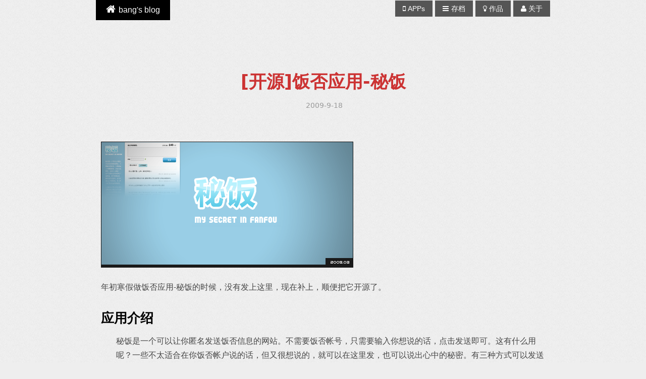

--- FILE ---
content_type: text/html; charset=UTF-8
request_url: https://blog.cnbang.net/works/902/
body_size: 9024
content:

<!DOCTYPE html >
<html>
<head>
  <meta charset="utf-8" />
  <meta http-equiv="X-UA-Compatible" content="chrome=1" />
  <meta http-equiv="X-UA-Compatible" content="IE=7" />
  <meta name="viewport" content="user-scalable=no,width=device-width,initial-scale=1, maximum-scale=1" />
  <link href="https://blog.cnbang.net/wp-content/themes/bang2.0/style.css" rel="stylesheet" type="text/css" media="screen" />
  <link href="https://blog.cnbang.net/wp-content/themes/bang2.0/font-awesome.min.css" type="text/css" rel="stylesheet" /> 
  <title>[开源]饭否应用-秘饭 &laquo;  bang&#039;s blog</title>  
  <link rel="alternate" type="application/rss+xml" title="RSS 2.0 - 所有文章" href="https://blog.cnbang.net/feed/" />
  <meta name='robots' content='max-image-preview:large' />
<link rel='dns-prefetch' href='//www.googletagmanager.com' />
<link rel="alternate" type="application/rss+xml" title="bang&#039;s blog &raquo; [开源]饭否应用-秘饭 评论 Feed" href="https://blog.cnbang.net/works/902/feed/" />
<script type="text/javascript">
/* <![CDATA[ */
window._wpemojiSettings = {"baseUrl":"https:\/\/s.w.org\/images\/core\/emoji\/15.0.3\/72x72\/","ext":".png","svgUrl":"https:\/\/s.w.org\/images\/core\/emoji\/15.0.3\/svg\/","svgExt":".svg","source":{"concatemoji":"https:\/\/blog.cnbang.net\/wp-includes\/js\/wp-emoji-release.min.js?ver=6.6.2"}};
/*! This file is auto-generated */
!function(i,n){var o,s,e;function c(e){try{var t={supportTests:e,timestamp:(new Date).valueOf()};sessionStorage.setItem(o,JSON.stringify(t))}catch(e){}}function p(e,t,n){e.clearRect(0,0,e.canvas.width,e.canvas.height),e.fillText(t,0,0);var t=new Uint32Array(e.getImageData(0,0,e.canvas.width,e.canvas.height).data),r=(e.clearRect(0,0,e.canvas.width,e.canvas.height),e.fillText(n,0,0),new Uint32Array(e.getImageData(0,0,e.canvas.width,e.canvas.height).data));return t.every(function(e,t){return e===r[t]})}function u(e,t,n){switch(t){case"flag":return n(e,"\ud83c\udff3\ufe0f\u200d\u26a7\ufe0f","\ud83c\udff3\ufe0f\u200b\u26a7\ufe0f")?!1:!n(e,"\ud83c\uddfa\ud83c\uddf3","\ud83c\uddfa\u200b\ud83c\uddf3")&&!n(e,"\ud83c\udff4\udb40\udc67\udb40\udc62\udb40\udc65\udb40\udc6e\udb40\udc67\udb40\udc7f","\ud83c\udff4\u200b\udb40\udc67\u200b\udb40\udc62\u200b\udb40\udc65\u200b\udb40\udc6e\u200b\udb40\udc67\u200b\udb40\udc7f");case"emoji":return!n(e,"\ud83d\udc26\u200d\u2b1b","\ud83d\udc26\u200b\u2b1b")}return!1}function f(e,t,n){var r="undefined"!=typeof WorkerGlobalScope&&self instanceof WorkerGlobalScope?new OffscreenCanvas(300,150):i.createElement("canvas"),a=r.getContext("2d",{willReadFrequently:!0}),o=(a.textBaseline="top",a.font="600 32px Arial",{});return e.forEach(function(e){o[e]=t(a,e,n)}),o}function t(e){var t=i.createElement("script");t.src=e,t.defer=!0,i.head.appendChild(t)}"undefined"!=typeof Promise&&(o="wpEmojiSettingsSupports",s=["flag","emoji"],n.supports={everything:!0,everythingExceptFlag:!0},e=new Promise(function(e){i.addEventListener("DOMContentLoaded",e,{once:!0})}),new Promise(function(t){var n=function(){try{var e=JSON.parse(sessionStorage.getItem(o));if("object"==typeof e&&"number"==typeof e.timestamp&&(new Date).valueOf()<e.timestamp+604800&&"object"==typeof e.supportTests)return e.supportTests}catch(e){}return null}();if(!n){if("undefined"!=typeof Worker&&"undefined"!=typeof OffscreenCanvas&&"undefined"!=typeof URL&&URL.createObjectURL&&"undefined"!=typeof Blob)try{var e="postMessage("+f.toString()+"("+[JSON.stringify(s),u.toString(),p.toString()].join(",")+"));",r=new Blob([e],{type:"text/javascript"}),a=new Worker(URL.createObjectURL(r),{name:"wpTestEmojiSupports"});return void(a.onmessage=function(e){c(n=e.data),a.terminate(),t(n)})}catch(e){}c(n=f(s,u,p))}t(n)}).then(function(e){for(var t in e)n.supports[t]=e[t],n.supports.everything=n.supports.everything&&n.supports[t],"flag"!==t&&(n.supports.everythingExceptFlag=n.supports.everythingExceptFlag&&n.supports[t]);n.supports.everythingExceptFlag=n.supports.everythingExceptFlag&&!n.supports.flag,n.DOMReady=!1,n.readyCallback=function(){n.DOMReady=!0}}).then(function(){return e}).then(function(){var e;n.supports.everything||(n.readyCallback(),(e=n.source||{}).concatemoji?t(e.concatemoji):e.wpemoji&&e.twemoji&&(t(e.twemoji),t(e.wpemoji)))}))}((window,document),window._wpemojiSettings);
/* ]]> */
</script>

<style id='wp-emoji-styles-inline-css' type='text/css'>

	img.wp-smiley, img.emoji {
		display: inline !important;
		border: none !important;
		box-shadow: none !important;
		height: 1em !important;
		width: 1em !important;
		margin: 0 0.07em !important;
		vertical-align: -0.1em !important;
		background: none !important;
		padding: 0 !important;
	}
</style>
<link rel='stylesheet' id='wp-block-library-css' href='https://blog.cnbang.net/wp-includes/css/dist/block-library/style.min.css?ver=6.6.2' type='text/css' media='all' />
<style id='classic-theme-styles-inline-css' type='text/css'>
/*! This file is auto-generated */
.wp-block-button__link{color:#fff;background-color:#32373c;border-radius:9999px;box-shadow:none;text-decoration:none;padding:calc(.667em + 2px) calc(1.333em + 2px);font-size:1.125em}.wp-block-file__button{background:#32373c;color:#fff;text-decoration:none}
</style>
<style id='global-styles-inline-css' type='text/css'>
:root{--wp--preset--aspect-ratio--square: 1;--wp--preset--aspect-ratio--4-3: 4/3;--wp--preset--aspect-ratio--3-4: 3/4;--wp--preset--aspect-ratio--3-2: 3/2;--wp--preset--aspect-ratio--2-3: 2/3;--wp--preset--aspect-ratio--16-9: 16/9;--wp--preset--aspect-ratio--9-16: 9/16;--wp--preset--color--black: #000000;--wp--preset--color--cyan-bluish-gray: #abb8c3;--wp--preset--color--white: #ffffff;--wp--preset--color--pale-pink: #f78da7;--wp--preset--color--vivid-red: #cf2e2e;--wp--preset--color--luminous-vivid-orange: #ff6900;--wp--preset--color--luminous-vivid-amber: #fcb900;--wp--preset--color--light-green-cyan: #7bdcb5;--wp--preset--color--vivid-green-cyan: #00d084;--wp--preset--color--pale-cyan-blue: #8ed1fc;--wp--preset--color--vivid-cyan-blue: #0693e3;--wp--preset--color--vivid-purple: #9b51e0;--wp--preset--gradient--vivid-cyan-blue-to-vivid-purple: linear-gradient(135deg,rgba(6,147,227,1) 0%,rgb(155,81,224) 100%);--wp--preset--gradient--light-green-cyan-to-vivid-green-cyan: linear-gradient(135deg,rgb(122,220,180) 0%,rgb(0,208,130) 100%);--wp--preset--gradient--luminous-vivid-amber-to-luminous-vivid-orange: linear-gradient(135deg,rgba(252,185,0,1) 0%,rgba(255,105,0,1) 100%);--wp--preset--gradient--luminous-vivid-orange-to-vivid-red: linear-gradient(135deg,rgba(255,105,0,1) 0%,rgb(207,46,46) 100%);--wp--preset--gradient--very-light-gray-to-cyan-bluish-gray: linear-gradient(135deg,rgb(238,238,238) 0%,rgb(169,184,195) 100%);--wp--preset--gradient--cool-to-warm-spectrum: linear-gradient(135deg,rgb(74,234,220) 0%,rgb(151,120,209) 20%,rgb(207,42,186) 40%,rgb(238,44,130) 60%,rgb(251,105,98) 80%,rgb(254,248,76) 100%);--wp--preset--gradient--blush-light-purple: linear-gradient(135deg,rgb(255,206,236) 0%,rgb(152,150,240) 100%);--wp--preset--gradient--blush-bordeaux: linear-gradient(135deg,rgb(254,205,165) 0%,rgb(254,45,45) 50%,rgb(107,0,62) 100%);--wp--preset--gradient--luminous-dusk: linear-gradient(135deg,rgb(255,203,112) 0%,rgb(199,81,192) 50%,rgb(65,88,208) 100%);--wp--preset--gradient--pale-ocean: linear-gradient(135deg,rgb(255,245,203) 0%,rgb(182,227,212) 50%,rgb(51,167,181) 100%);--wp--preset--gradient--electric-grass: linear-gradient(135deg,rgb(202,248,128) 0%,rgb(113,206,126) 100%);--wp--preset--gradient--midnight: linear-gradient(135deg,rgb(2,3,129) 0%,rgb(40,116,252) 100%);--wp--preset--font-size--small: 13px;--wp--preset--font-size--medium: 20px;--wp--preset--font-size--large: 36px;--wp--preset--font-size--x-large: 42px;--wp--preset--spacing--20: 0.44rem;--wp--preset--spacing--30: 0.67rem;--wp--preset--spacing--40: 1rem;--wp--preset--spacing--50: 1.5rem;--wp--preset--spacing--60: 2.25rem;--wp--preset--spacing--70: 3.38rem;--wp--preset--spacing--80: 5.06rem;--wp--preset--shadow--natural: 6px 6px 9px rgba(0, 0, 0, 0.2);--wp--preset--shadow--deep: 12px 12px 50px rgba(0, 0, 0, 0.4);--wp--preset--shadow--sharp: 6px 6px 0px rgba(0, 0, 0, 0.2);--wp--preset--shadow--outlined: 6px 6px 0px -3px rgba(255, 255, 255, 1), 6px 6px rgba(0, 0, 0, 1);--wp--preset--shadow--crisp: 6px 6px 0px rgba(0, 0, 0, 1);}:where(.is-layout-flex){gap: 0.5em;}:where(.is-layout-grid){gap: 0.5em;}body .is-layout-flex{display: flex;}.is-layout-flex{flex-wrap: wrap;align-items: center;}.is-layout-flex > :is(*, div){margin: 0;}body .is-layout-grid{display: grid;}.is-layout-grid > :is(*, div){margin: 0;}:where(.wp-block-columns.is-layout-flex){gap: 2em;}:where(.wp-block-columns.is-layout-grid){gap: 2em;}:where(.wp-block-post-template.is-layout-flex){gap: 1.25em;}:where(.wp-block-post-template.is-layout-grid){gap: 1.25em;}.has-black-color{color: var(--wp--preset--color--black) !important;}.has-cyan-bluish-gray-color{color: var(--wp--preset--color--cyan-bluish-gray) !important;}.has-white-color{color: var(--wp--preset--color--white) !important;}.has-pale-pink-color{color: var(--wp--preset--color--pale-pink) !important;}.has-vivid-red-color{color: var(--wp--preset--color--vivid-red) !important;}.has-luminous-vivid-orange-color{color: var(--wp--preset--color--luminous-vivid-orange) !important;}.has-luminous-vivid-amber-color{color: var(--wp--preset--color--luminous-vivid-amber) !important;}.has-light-green-cyan-color{color: var(--wp--preset--color--light-green-cyan) !important;}.has-vivid-green-cyan-color{color: var(--wp--preset--color--vivid-green-cyan) !important;}.has-pale-cyan-blue-color{color: var(--wp--preset--color--pale-cyan-blue) !important;}.has-vivid-cyan-blue-color{color: var(--wp--preset--color--vivid-cyan-blue) !important;}.has-vivid-purple-color{color: var(--wp--preset--color--vivid-purple) !important;}.has-black-background-color{background-color: var(--wp--preset--color--black) !important;}.has-cyan-bluish-gray-background-color{background-color: var(--wp--preset--color--cyan-bluish-gray) !important;}.has-white-background-color{background-color: var(--wp--preset--color--white) !important;}.has-pale-pink-background-color{background-color: var(--wp--preset--color--pale-pink) !important;}.has-vivid-red-background-color{background-color: var(--wp--preset--color--vivid-red) !important;}.has-luminous-vivid-orange-background-color{background-color: var(--wp--preset--color--luminous-vivid-orange) !important;}.has-luminous-vivid-amber-background-color{background-color: var(--wp--preset--color--luminous-vivid-amber) !important;}.has-light-green-cyan-background-color{background-color: var(--wp--preset--color--light-green-cyan) !important;}.has-vivid-green-cyan-background-color{background-color: var(--wp--preset--color--vivid-green-cyan) !important;}.has-pale-cyan-blue-background-color{background-color: var(--wp--preset--color--pale-cyan-blue) !important;}.has-vivid-cyan-blue-background-color{background-color: var(--wp--preset--color--vivid-cyan-blue) !important;}.has-vivid-purple-background-color{background-color: var(--wp--preset--color--vivid-purple) !important;}.has-black-border-color{border-color: var(--wp--preset--color--black) !important;}.has-cyan-bluish-gray-border-color{border-color: var(--wp--preset--color--cyan-bluish-gray) !important;}.has-white-border-color{border-color: var(--wp--preset--color--white) !important;}.has-pale-pink-border-color{border-color: var(--wp--preset--color--pale-pink) !important;}.has-vivid-red-border-color{border-color: var(--wp--preset--color--vivid-red) !important;}.has-luminous-vivid-orange-border-color{border-color: var(--wp--preset--color--luminous-vivid-orange) !important;}.has-luminous-vivid-amber-border-color{border-color: var(--wp--preset--color--luminous-vivid-amber) !important;}.has-light-green-cyan-border-color{border-color: var(--wp--preset--color--light-green-cyan) !important;}.has-vivid-green-cyan-border-color{border-color: var(--wp--preset--color--vivid-green-cyan) !important;}.has-pale-cyan-blue-border-color{border-color: var(--wp--preset--color--pale-cyan-blue) !important;}.has-vivid-cyan-blue-border-color{border-color: var(--wp--preset--color--vivid-cyan-blue) !important;}.has-vivid-purple-border-color{border-color: var(--wp--preset--color--vivid-purple) !important;}.has-vivid-cyan-blue-to-vivid-purple-gradient-background{background: var(--wp--preset--gradient--vivid-cyan-blue-to-vivid-purple) !important;}.has-light-green-cyan-to-vivid-green-cyan-gradient-background{background: var(--wp--preset--gradient--light-green-cyan-to-vivid-green-cyan) !important;}.has-luminous-vivid-amber-to-luminous-vivid-orange-gradient-background{background: var(--wp--preset--gradient--luminous-vivid-amber-to-luminous-vivid-orange) !important;}.has-luminous-vivid-orange-to-vivid-red-gradient-background{background: var(--wp--preset--gradient--luminous-vivid-orange-to-vivid-red) !important;}.has-very-light-gray-to-cyan-bluish-gray-gradient-background{background: var(--wp--preset--gradient--very-light-gray-to-cyan-bluish-gray) !important;}.has-cool-to-warm-spectrum-gradient-background{background: var(--wp--preset--gradient--cool-to-warm-spectrum) !important;}.has-blush-light-purple-gradient-background{background: var(--wp--preset--gradient--blush-light-purple) !important;}.has-blush-bordeaux-gradient-background{background: var(--wp--preset--gradient--blush-bordeaux) !important;}.has-luminous-dusk-gradient-background{background: var(--wp--preset--gradient--luminous-dusk) !important;}.has-pale-ocean-gradient-background{background: var(--wp--preset--gradient--pale-ocean) !important;}.has-electric-grass-gradient-background{background: var(--wp--preset--gradient--electric-grass) !important;}.has-midnight-gradient-background{background: var(--wp--preset--gradient--midnight) !important;}.has-small-font-size{font-size: var(--wp--preset--font-size--small) !important;}.has-medium-font-size{font-size: var(--wp--preset--font-size--medium) !important;}.has-large-font-size{font-size: var(--wp--preset--font-size--large) !important;}.has-x-large-font-size{font-size: var(--wp--preset--font-size--x-large) !important;}
:where(.wp-block-post-template.is-layout-flex){gap: 1.25em;}:where(.wp-block-post-template.is-layout-grid){gap: 1.25em;}
:where(.wp-block-columns.is-layout-flex){gap: 2em;}:where(.wp-block-columns.is-layout-grid){gap: 2em;}
:root :where(.wp-block-pullquote){font-size: 1.5em;line-height: 1.6;}
</style>

<!-- Google tag (gtag.js) snippet added by Site Kit -->

<!-- Site Kit 添加的 Google Analytics 代码段 -->
<script type="text/javascript" src="https://www.googletagmanager.com/gtag/js?id=GT-T5JHVR4Z" id="google_gtagjs-js" async></script>
<script type="text/javascript" id="google_gtagjs-js-after">
/* <![CDATA[ */
window.dataLayer = window.dataLayer || [];function gtag(){dataLayer.push(arguments);}
gtag("set","linker",{"domains":["blog.cnbang.net"]});
gtag("js", new Date());
gtag("set", "developer_id.dZTNiMT", true);
gtag("config", "GT-T5JHVR4Z");
 window._googlesitekit = window._googlesitekit || {}; window._googlesitekit.throttledEvents = []; window._googlesitekit.gtagEvent = (name, data) => { var key = JSON.stringify( { name, data } ); if ( !! window._googlesitekit.throttledEvents[ key ] ) { return; } window._googlesitekit.throttledEvents[ key ] = true; setTimeout( () => { delete window._googlesitekit.throttledEvents[ key ]; }, 5 ); gtag( "event", name, { ...data, event_source: "site-kit" } ); } 
/* ]]> */
</script>

<!-- End Google tag (gtag.js) snippet added by Site Kit -->
<link rel="https://api.w.org/" href="https://blog.cnbang.net/wp-json/" /><link rel="alternate" title="JSON" type="application/json" href="https://blog.cnbang.net/wp-json/wp/v2/posts/902" /><link rel="EditURI" type="application/rsd+xml" title="RSD" href="https://blog.cnbang.net/xmlrpc.php?rsd" />
<meta name="generator" content="WordPress 6.6.2" />
<link rel="canonical" href="https://blog.cnbang.net/works/902/" />
<link rel='shortlink' href='https://blog.cnbang.net/?p=902' />
<link rel="alternate" title="oEmbed (JSON)" type="application/json+oembed" href="https://blog.cnbang.net/wp-json/oembed/1.0/embed?url=https%3A%2F%2Fblog.cnbang.net%2Fworks%2F902%2F" />
<link rel="alternate" title="oEmbed (XML)" type="text/xml+oembed" href="https://blog.cnbang.net/wp-json/oembed/1.0/embed?url=https%3A%2F%2Fblog.cnbang.net%2Fworks%2F902%2F&#038;format=xml" />
<meta name="generator" content="Site Kit by Google 1.144.0" />
<!-- Start Of Additions Generated By Greg's Threaded Comment Numbering Plugin 1.5.8 -->
<link rel='stylesheet' id='gtcn-plugin-css' href='https://blog.cnbang.net/wp-content/plugins/gregs-threaded-comment-numbering/gtcn-css.css?ver=1.5.8' type='text/css' media='all' />
<!-- End Of Additions Generated By Greg's Threaded Comment Numbering Plugin 1.5.8 -->
</head>

<body>
<div id="header">
  <div class="wrapper">
    <a href="/" id="logo"><i class="icon-home"></i>bang's blog</a>
    <div id="nav">
      <a href="http://app.cnbang.net" target="_blank" class="navbtn"><i class="icon-mobile-phone"></i>APPs</a>
      <a href="/archives" class="navbtn"><i class="icon-reorder"></i>存档</a>
      <a href="/works" class="navbtn"><i class="icon-lightbulb"></i>作品</a>
      <a href="/about" class="navbtn"><i class="icon-user"></i>关于</a>
    </div>
    <div class="clear"></div>
    <script>
      function $(id) {
        return document.getElementById(id)
      }
      function resize() {
        if (document.body.offsetWidth < 500) {
          $("logo").style.cssText = "width:" + (document.body.offsetWidth - 40) + "px;"
          $("nav").style.cssText = "width:" + (document.body.offsetWidth) + "px;" + "background:#555"
        } else {
          $("logo").style.cssText = "width:auto"
          $("nav").style.cssText = "width:auto;background:none"
        }
      }
      if (window.addEventListener) {
        window.addEventListener("resize", resize, false)
        resize()
      }
    </script>
  </div>
</div>
<div id="content">
  <div class="wrapper">
    <div class="post">
    <div class="post_title">
      <h1 class="title">[开源]饭否应用-秘饭</h2>
      <div class="post_title_detail">
        <span class="date">2009-9-18</span>   
      </div>
    </div>
    <div class="post_content"><p><a href="https://blog.cnbang.net/wp-content/uploads/2009/09/mifan2.png"><img fetchpriority="high" decoding="async" class="alignnone size-full wp-image-901" title="mifan2" src="https://blog.cnbang.net/wp-content/uploads/2009/09/mifan2.png" alt="mifan2" width="500" height="250" srcset="https://blog.cnbang.net/wp-content/uploads/2009/09/mifan2.png 500w, https://blog.cnbang.net/wp-content/uploads/2009/09/mifan2-300x150.png 300w" sizes="(max-width: 500px) 100vw, 500px" /></a></p>
<p>年初寒假做饭否应用-秘饭的时候，没有发上这里，现在补上，顺便把它开源了。</p>
<h3><strong>应用介绍</strong></h3>
<p style="padding-left: 30px;">秘饭是一个可以让你匿名发送饭否信息的网站。不需要饭否帐号，只需要输入你想说的话，点击发送即可。这有什么用呢？一些不太适合在你饭否帐户说的话，但又很想说的，就可以在这里发，也可以说出心中的秘密。有三种方式可以发送你的秘密：</p>
<p style="padding-left: 30px;">1.在秘饭主页上发送,是完全匿名的,IP地址也不会被记录,发送后需要通过验证才能发布在秘饭上。</p>
<p style="padding-left: 30px;">2.通过饭否给秘饭发私信,同样需要经过验证,发信人只有管理员看得到,发布在秘饭后是匿名,并且保证不会透露发信人姓名。</p>
<p style="padding-left: 30px;">3.通过饭否 @秘饭 发布消息,这些消息不需要通过验证,会直接显示在 公开的秘密 页面上,需要先 加秘饭为好友</p>
<h3><strong>开发说明</strong></h3>
<p style="padding-left: 30px;">语言使用php，使用smarty模板引擎，三层结构，主要功能为：</p>
<p style="padding-left: 30px;">后台可以读取两种数据，1.在首页直接发送的信息 2.饭否上给秘饭账户发送的私信 分别对其进行验证，验证通过的消息则标志为已通过，显示在首页，并通过秘饭的账号发送这条消息。验证不通过的消息则删除，验证过程使用ajax，提高效率。</p>
<p style="padding-left: 30px;">秘饭上每条消息都可以设置标签，效果与博客标签类似。每条消息都可以有评论，评论使用纯AJAX进行，这个功能花的功夫比较多。</p>
<p>大概功能就这些，我自己挺喜欢这个应用，这好像是我写过的结构最清晰的一个应用了，界面自我感觉不错，花多了点心思在细节上。</p>
<p>因为秘饭里使用到curl，本空间似乎不支持，所以无法放上，一直放在一个免费空间里，饭否挂了后，那个免费空间跟着也挂了，等饭否恢复了，再看看要不要重新找个地方放上秘饭~</p>
<p>源程序下载:<a href="http://bangswork.googlecode.com/files/mifan.zip">mifan.zip(329K)</a></p>
</div>
  </div>
  <div class="page_category">
    分类:<a href="https://blog.cnbang.net/category/works/" rel="category tag">作品</a> Tags:<a href="https://blog.cnbang.net/tag/php/" rel="tag">php</a> <a href="https://blog.cnbang.net/tag/fanfou/" rel="tag">饭否</a>  </div>
  <div id="pagination">
    <div><a href="https://blog.cnbang.net/works/892/" rel="prev">上一篇：可改API地址的twitter wordpress插件</a></div> 
    <div><a href="https://blog.cnbang.net/tech/908/" rel="next">下一篇：使用twitter4j的OAuth方式登录</a></div>
  </div>
  <div class="clear"></div>
  


<div id="comment_area">
<div id="comment_title"><i class="icon-comments"></i>评论</div>
<div id="comment_form">
<form action="https://blog.cnbang.net/wp-comments-post.php" method="post" id="commentForm">

<p>
  <label for="author"><span class="name"><i class="icon-user"></i>Name:</span></label> 
  <input type="text" name="author" id="author" value="" size="22" tabindex="2" class="comment-field" placeholder="非必填" /> 
</p>
<p>
  <label for="email"><span class="email"><i class="icon-envelope"></i>Email:</span></label> 
  <input type="text" name="email" id="email" value="" size="22" tabindex="3" class="comment-field" placeholder="非必填" />
</p>

<p> <textarea name="comment" id="comment" rows="5" tabindex="5" class="comment-box"></textarea></p>
<input type="submit" class="comment_submit" tabindex="6" value="提交评论" />
<input type="hidden" name="comment_post_ID" value="902" />

<p style="display: none;"><input type="hidden" id="akismet_comment_nonce" name="akismet_comment_nonce" value="109517542b" /></p><p style="display: none !important;" class="akismet-fields-container" data-prefix="ak_"><label>&#916;<textarea name="ak_hp_textarea" cols="45" rows="8" maxlength="100"></textarea></label><input type="hidden" id="ak_js_1" name="ak_js" value="6"/><script>document.getElementById( "ak_js_1" ).setAttribute( "value", ( new Date() ).getTime() );</script></p></form>
</div>
<div class="clear"></div>
            <div class="comment">
			<div class="comment_img"><img alt='' src='https://secure.gravatar.com/avatar/33ba5a3e124da8099c634b76727aca59?s=50&#038;d=mm&#038;r=g' srcset='https://secure.gravatar.com/avatar/33ba5a3e124da8099c634b76727aca59?s=100&#038;d=mm&#038;r=g 2x' class='avatar avatar-50 photo' height='50' width='50' loading='lazy' decoding='async'/></div>
			<div class="comment_author">
				<div class="comment_name"><a href="http://www.keege.com"><a href="http://www.keege.com" class="url" rel="ugc external nofollow">joojen</a></a></div>
				<div class="comment_date">2009年9月18日  17:34  </div>
			</div>
            <div class="comment_content"><p>期待饭否国庆之后能顺利归来</p>
</div>
        </div>
            <div class="comment">
			<div class="comment_img"><img alt='' src='https://secure.gravatar.com/avatar/c168f222872a2fe72519dd77d8a75989?s=50&#038;d=mm&#038;r=g' srcset='https://secure.gravatar.com/avatar/c168f222872a2fe72519dd77d8a75989?s=100&#038;d=mm&#038;r=g 2x' class='avatar avatar-50 photo' height='50' width='50' loading='lazy' decoding='async'/></div>
			<div class="comment_author">
				<div class="comment_name"><a href="">1911</a></div>
				<div class="comment_date">2009年10月1日  17:29  </div>
			</div>
            <div class="comment_content"><p>不可能的，除非国庆换成10.10</p>
</div>
        </div>
    </div>  </div>
</div>
<div id="footer">
  <div class="wrapper">
      <div id="category">
        <h4>分类目录</h4>
        <ul>
        	<li class="cat-item cat-item-6"><a href="https://blog.cnbang.net/category/living/">生活</a> (223)
</li>
	<li class="cat-item cat-item-28"><a href="https://blog.cnbang.net/category/tech/">技术文章</a> (98)
</li>
	<li class="cat-item cat-item-3"><a href="https://blog.cnbang.net/category/writting/">随记</a> (86)
</li>
	<li class="cat-item cat-item-19"><a href="https://blog.cnbang.net/category/works/">作品</a> (50)
</li>
	<li class="cat-item cat-item-63"><a href="https://blog.cnbang.net/category/internet/">互联网</a> (36)
</li>
	<li class="cat-item cat-item-1"><a href="https://blog.cnbang.net/category/uncategorized/">懒得分类</a> (12)
</li>
        </ul>
      </div>
      <div id="cloud">
        <h4>标签云</h4>
        <a href="https://blog.cnbang.net/tag/ai/" class="tag-cloud-link tag-link-113 tag-link-position-1" style="font-size: 15.471698113208pt;" aria-label="AI (22 项)">AI</a>
<a href="https://blog.cnbang.net/tag/as3/" class="tag-cloud-link tag-link-34 tag-link-position-2" style="font-size: 11.396226415094pt;" aria-label="as3 (9 项)">as3</a>
<a href="https://blog.cnbang.net/tag/flash/" class="tag-cloud-link tag-link-31 tag-link-position-3" style="font-size: 15.245283018868pt;" aria-label="flash (21 项)">flash</a>
<a href="https://blog.cnbang.net/tag/ios/" class="tag-cloud-link tag-link-102 tag-link-position-4" style="font-size: 16.830188679245pt;" aria-label="ios (29 项)">ios</a>
<a href="https://blog.cnbang.net/tag/iphone/" class="tag-cloud-link tag-link-92 tag-link-position-5" style="font-size: 8.9056603773585pt;" aria-label="iphone (5 项)">iphone</a>
<a href="https://blog.cnbang.net/tag/javascript/" class="tag-cloud-link tag-link-23 tag-link-position-6" style="font-size: 15.018867924528pt;" aria-label="javascript (20 项)">javascript</a>
<a href="https://blog.cnbang.net/tag/jquery/" class="tag-cloud-link tag-link-57 tag-link-position-7" style="font-size: 10.830188679245pt;" aria-label="jquery (8 项)">jquery</a>
<a href="https://blog.cnbang.net/tag/jspatch/" class="tag-cloud-link tag-link-108 tag-link-position-8" style="font-size: 10.264150943396pt;" aria-label="JSPatch (7 项)">JSPatch</a>
<a href="https://blog.cnbang.net/tag/nba/" class="tag-cloud-link tag-link-49 tag-link-position-9" style="font-size: 8pt;" aria-label="NBA (4 项)">NBA</a>
<a href="https://blog.cnbang.net/tag/nodejs/" class="tag-cloud-link tag-link-105 tag-link-position-10" style="font-size: 8.9056603773585pt;" aria-label="node.js (5 项)">node.js</a>
<a href="https://blog.cnbang.net/tag/twitese/" class="tag-cloud-link tag-link-80 tag-link-position-11" style="font-size: 9.6981132075472pt;" aria-label="twitese (6 项)">twitese</a>
<a href="https://blog.cnbang.net/tag/twitter/" class="tag-cloud-link tag-link-21 tag-link-position-12" style="font-size: 10.830188679245pt;" aria-label="twitter (8 项)">twitter</a>
<a href="https://blog.cnbang.net/tag/internet/" class="tag-cloud-link tag-link-110 tag-link-position-13" style="font-size: 8.9056603773585pt;" aria-label="互联网 (5 项)">互联网</a>
<a href="https://blog.cnbang.net/tag/journey/" class="tag-cloud-link tag-link-8 tag-link-position-14" style="font-size: 10.264150943396pt;" aria-label="历程 (7 项)">历程</a>
<a href="https://blog.cnbang.net/tag/memory/" class="tag-cloud-link tag-link-41 tag-link-position-15" style="font-size: 8pt;" aria-label="回忆 (4 项)">回忆</a>
<a href="https://blog.cnbang.net/tag/university/" class="tag-cloud-link tag-link-17 tag-link-position-16" style="font-size: 20pt;" aria-label="大学 (56 项)">大学</a>
<a href="https://blog.cnbang.net/tag/%e5%a4%a7%e5%ad%a6/" class="tag-cloud-link tag-link-84 tag-link-position-17" style="font-size: 13.094339622642pt;" aria-label="大学 (13 项)">大学</a>
<a href="https://blog.cnbang.net/tag/study/" class="tag-cloud-link tag-link-45 tag-link-position-18" style="font-size: 12.301886792453pt;" aria-label="学习 (11 项)">学习</a>
<a href="https://blog.cnbang.net/tag/practice/" class="tag-cloud-link tag-link-65 tag-link-position-19" style="font-size: 11.849056603774pt;" aria-label="实习 (10 项)">实习</a>
<a href="https://blog.cnbang.net/tag/home/" class="tag-cloud-link tag-link-27 tag-link-position-20" style="font-size: 10.264150943396pt;" aria-label="家 (7 项)">家</a>
<a href="https://blog.cnbang.net/tag/%e5%be%ae%e5%8d%9a/" class="tag-cloud-link tag-link-94 tag-link-position-21" style="font-size: 9.6981132075472pt;" aria-label="微博 (6 项)">微博</a>
<a href="https://blog.cnbang.net/tag/summarize/" class="tag-cloud-link tag-link-14 tag-link-position-22" style="font-size: 14.339622641509pt;" aria-label="总结 (17 项)">总结</a>
<a href="https://blog.cnbang.net/tag/growing/" class="tag-cloud-link tag-link-12 tag-link-position-23" style="font-size: 8.9056603773585pt;" aria-label="成长 (5 项)">成长</a>
<a href="https://blog.cnbang.net/tag/thinking/" class="tag-cloud-link tag-link-11 tag-link-position-24" style="font-size: 18.981132075472pt;" aria-label="所想 (46 项)">所想</a>
<a href="https://blog.cnbang.net/tag/%e6%97%85%e6%b8%b8/" class="tag-cloud-link tag-link-88 tag-link-position-25" style="font-size: 8.9056603773585pt;" aria-label="旅游 (5 项)">旅游</a>
<a href="https://blog.cnbang.net/tag/game/" class="tag-cloud-link tag-link-32 tag-link-position-26" style="font-size: 9.6981132075472pt;" aria-label="游戏 (6 项)">游戏</a>
<a href="https://blog.cnbang.net/tag/%e6%ba%90%e7%a0%81%e8%a7%a3%e6%9e%90/" class="tag-cloud-link tag-link-107 tag-link-position-27" style="font-size: 10.830188679245pt;" aria-label="源码解析 (8 项)">源码解析</a>
<a href="https://blog.cnbang.net/tag/tooth/" class="tag-cloud-link tag-link-52 tag-link-position-28" style="font-size: 9.6981132075472pt;" aria-label="牙 (6 项)">牙</a>
<a href="https://blog.cnbang.net/tag/phenomenon/" class="tag-cloud-link tag-link-48 tag-link-position-29" style="font-size: 15.924528301887pt;" aria-label="现象 (24 项)">现象</a>
<a href="https://blog.cnbang.net/tag/illness/" class="tag-cloud-link tag-link-44 tag-link-position-30" style="font-size: 12.301886792453pt;" aria-label="病 (11 项)">病</a>
<a href="https://blog.cnbang.net/tag/organization/" class="tag-cloud-link tag-link-18 tag-link-position-31" style="font-size: 15.018867924528pt;" aria-label="社团 (20 项)">社团</a>
<a href="https://blog.cnbang.net/tag/coding/" class="tag-cloud-link tag-link-26 tag-link-position-32" style="font-size: 8.9056603773585pt;" aria-label="编程 (5 项)">编程</a>
<a href="https://blog.cnbang.net/tag/tencent/" class="tag-cloud-link tag-link-64 tag-link-position-33" style="font-size: 10.264150943396pt;" aria-label="腾讯 (7 项)">腾讯</a>
<a href="https://blog.cnbang.net/tag/view/" class="tag-cloud-link tag-link-4 tag-link-position-34" style="font-size: 19.77358490566pt;" aria-label="观点 (54 项)">观点</a>
<a href="https://blog.cnbang.net/tag/design/" class="tag-cloud-link tag-link-42 tag-link-position-35" style="font-size: 8.9056603773585pt;" aria-label="设计 (5 项)">设计</a>
<a href="https://blog.cnbang.net/tag/comment/" class="tag-cloud-link tag-link-43 tag-link-position-36" style="font-size: 8.9056603773585pt;" aria-label="评论 (5 项)">评论</a>
<a href="https://blog.cnbang.net/tag/music/" class="tag-cloud-link tag-link-51 tag-link-position-37" style="font-size: 10.264150943396pt;" aria-label="音乐 (7 项)">音乐</a>
<a href="https://blog.cnbang.net/tag/fanfou/" class="tag-cloud-link tag-link-22 tag-link-position-38" style="font-size: 10.264150943396pt;" aria-label="饭否 (7 项)">饭否</a>
<a href="https://blog.cnbang.net/tag/hight-school/" class="tag-cloud-link tag-link-25 tag-link-position-39" style="font-size: 16.943396226415pt;" aria-label="高中 (30 项)">高中</a>
<a href="https://blog.cnbang.net/tag/gaokao/" class="tag-cloud-link tag-link-47 tag-link-position-40" style="font-size: 11.849056603774pt;" aria-label="高考 (10 项)">高考</a>      </div>

    <div class="clear"></div>
  	<p id="copyright">Powered by Wordpress | Copyright bang 2006-2015</p>
  </div>
</div>
<script defer type="text/javascript" src="https://blog.cnbang.net/wp-content/plugins/akismet/_inc/akismet-frontend.js?ver=1704837122" id="akismet-frontend-js"></script>
</body>
</html>

<script type="text/javascript">
var gaJsHost = (("https:" == document.location.protocol) ? "https://ssl." : "http://www.");
document.write(unescape("%3Cscript src='" + gaJsHost + "google-analytics.com/ga.js' type='text/javascript'%3E%3C/script%3E"));
</script>
<script type="text/javascript">
try {
var pageTracker = _gat._getTracker("UA-1895639-4");
pageTracker._trackPageview();
} catch(err) {}</script>


<!-- Page cached by LiteSpeed Cache 7.6.2 on 2026-01-28 12:15:45 -->